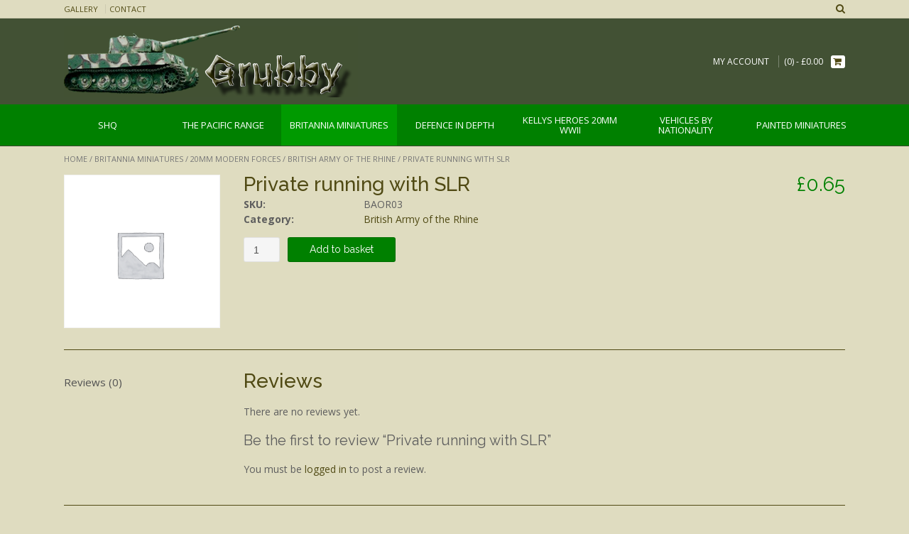

--- FILE ---
content_type: text/html; charset=UTF-8
request_url: https://www.grubbytanks.com/product/britannia-miniatures/20mm-modern-forces/british-army-of-the-rhine/private-running-with-slr/
body_size: 12251
content:
<!DOCTYPE html><html lang="en-GB"><head><meta charset="UTF-8"><script>if(navigator.userAgent.match(/MSIE|Internet Explorer/i)||navigator.userAgent.match(/Trident\/7\..*?rv:11/i)){var href=document.location.href;if(!href.match(/[?&]nowprocket/)){if(href.indexOf("?")==-1){if(href.indexOf("#")==-1){document.location.href=href+"?nowprocket=1"}else{document.location.href=href.replace("#","?nowprocket=1#")}}else{if(href.indexOf("#")==-1){document.location.href=href+"&nowprocket=1"}else{document.location.href=href.replace("#","&nowprocket=1#")}}}}</script><script>(()=>{class RocketLazyLoadScripts{constructor(){this.v="1.2.5.1",this.triggerEvents=["keydown","mousedown","mousemove","touchmove","touchstart","touchend","wheel"],this.userEventHandler=this.t.bind(this),this.touchStartHandler=this.i.bind(this),this.touchMoveHandler=this.o.bind(this),this.touchEndHandler=this.h.bind(this),this.clickHandler=this.u.bind(this),this.interceptedClicks=[],this.interceptedClickListeners=[],this.l(this),window.addEventListener("pageshow",(t=>{this.persisted=t.persisted,this.everythingLoaded&&this.m()})),document.addEventListener("DOMContentLoaded",(()=>{this.p()})),this.delayedScripts={normal:[],async:[],defer:[]},this.trash=[],this.allJQueries=[]}k(t){document.hidden?t.t():(this.triggerEvents.forEach((e=>window.addEventListener(e,t.userEventHandler,{passive:!0}))),window.addEventListener("touchstart",t.touchStartHandler,{passive:!0}),window.addEventListener("mousedown",t.touchStartHandler),document.addEventListener("visibilitychange",t.userEventHandler))}_(){this.triggerEvents.forEach((t=>window.removeEventListener(t,this.userEventHandler,{passive:!0}))),document.removeEventListener("visibilitychange",this.userEventHandler)}i(t){"HTML"!==t.target.tagName&&(window.addEventListener("touchend",this.touchEndHandler),window.addEventListener("mouseup",this.touchEndHandler),window.addEventListener("touchmove",this.touchMoveHandler,{passive:!0}),window.addEventListener("mousemove",this.touchMoveHandler),t.target.addEventListener("click",this.clickHandler),this.L(t.target,!0),this.M(t.target,"onclick","rocket-onclick"),this.C())}o(t){window.removeEventListener("touchend",this.touchEndHandler),window.removeEventListener("mouseup",this.touchEndHandler),window.removeEventListener("touchmove",this.touchMoveHandler,{passive:!0}),window.removeEventListener("mousemove",this.touchMoveHandler),t.target.removeEventListener("click",this.clickHandler),this.L(t.target,!1),this.M(t.target,"rocket-onclick","onclick"),this.O()}h(){window.removeEventListener("touchend",this.touchEndHandler),window.removeEventListener("mouseup",this.touchEndHandler),window.removeEventListener("touchmove",this.touchMoveHandler,{passive:!0}),window.removeEventListener("mousemove",this.touchMoveHandler)}u(t){t.target.removeEventListener("click",this.clickHandler),this.L(t.target,!1),this.M(t.target,"rocket-onclick","onclick"),this.interceptedClicks.push(t),t.preventDefault(),t.stopPropagation(),t.stopImmediatePropagation(),this.O()}D(){window.removeEventListener("touchstart",this.touchStartHandler,{passive:!0}),window.removeEventListener("mousedown",this.touchStartHandler),this.interceptedClicks.forEach((t=>{t.target.dispatchEvent(new MouseEvent("click",{view:t.view,bubbles:!0,cancelable:!0}))}))}l(t){EventTarget.prototype.addEventListenerBase=EventTarget.prototype.addEventListener,EventTarget.prototype.addEventListener=function(e,i,o){"click"!==e||t.windowLoaded||i===t.clickHandler||t.interceptedClickListeners.push({target:this,func:i,options:o}),(this||window).addEventListenerBase(e,i,o)}}L(t,e){this.interceptedClickListeners.forEach((i=>{i.target===t&&(e?t.removeEventListener("click",i.func,i.options):t.addEventListener("click",i.func,i.options))})),t.parentNode!==document.documentElement&&this.L(t.parentNode,e)}S(){return new Promise((t=>{this.T?this.O=t:t()}))}C(){this.T=!0}O(){this.T=!1}M(t,e,i){t.hasAttribute&&t.hasAttribute(e)&&(event.target.setAttribute(i,event.target.getAttribute(e)),event.target.removeAttribute(e))}t(){this._(this),"loading"===document.readyState?document.addEventListener("DOMContentLoaded",this.R.bind(this)):this.R()}p(){let t=[];document.querySelectorAll("script[type=rocketlazyloadscript][data-rocket-src]").forEach((e=>{let i=e.getAttribute("data-rocket-src");if(i&&0!==i.indexOf("data:")){0===i.indexOf("//")&&(i=location.protocol+i);try{const o=new URL(i).origin;o!==location.origin&&t.push({src:o,crossOrigin:e.crossOrigin||"module"===e.getAttribute("data-rocket-type")})}catch(t){}}})),t=[...new Map(t.map((t=>[JSON.stringify(t),t]))).values()],this.j(t,"preconnect")}async R(){this.lastBreath=Date.now(),this.P(this),this.F(this),this.q(),this.A(),this.I(),await this.U(this.delayedScripts.normal),await this.U(this.delayedScripts.defer),await this.U(this.delayedScripts.async);try{await this.W(),await this.H(this),await this.J()}catch(t){console.error(t)}window.dispatchEvent(new Event("rocket-allScriptsLoaded")),this.everythingLoaded=!0,this.S().then((()=>{this.D()})),this.N()}A(){document.querySelectorAll("script[type=rocketlazyloadscript]").forEach((t=>{t.hasAttribute("data-rocket-src")?t.hasAttribute("async")&&!1!==t.async?this.delayedScripts.async.push(t):t.hasAttribute("defer")&&!1!==t.defer||"module"===t.getAttribute("data-rocket-type")?this.delayedScripts.defer.push(t):this.delayedScripts.normal.push(t):this.delayedScripts.normal.push(t)}))}async B(t){if(await this.G(),!0!==t.noModule||!("noModule"in HTMLScriptElement.prototype))return new Promise((e=>{let i;function o(){(i||t).setAttribute("data-rocket-status","executed"),e()}try{if(navigator.userAgent.indexOf("Firefox/")>0||""===navigator.vendor)i=document.createElement("script"),[...t.attributes].forEach((t=>{let e=t.nodeName;"type"!==e&&("data-rocket-type"===e&&(e="type"),"data-rocket-src"===e&&(e="src"),i.setAttribute(e,t.nodeValue))})),t.text&&(i.text=t.text),i.hasAttribute("src")?(i.addEventListener("load",o),i.addEventListener("error",(function(){i.setAttribute("data-rocket-status","failed"),e()})),setTimeout((()=>{i.isConnected||e()}),1)):(i.text=t.text,o()),t.parentNode.replaceChild(i,t);else{const i=t.getAttribute("data-rocket-type"),n=t.getAttribute("data-rocket-src");i?(t.type=i,t.removeAttribute("data-rocket-type")):t.removeAttribute("type"),t.addEventListener("load",o),t.addEventListener("error",(function(){t.setAttribute("data-rocket-status","failed"),e()})),n?(t.removeAttribute("data-rocket-src"),t.src=n):t.src="data:text/javascript;base64,"+window.btoa(unescape(encodeURIComponent(t.text)))}}catch(i){t.setAttribute("data-rocket-status","failed"),e()}}));t.setAttribute("data-rocket-status","skipped")}async U(t){const e=t.shift();return e&&e.isConnected?(await this.B(e),this.U(t)):Promise.resolve()}I(){this.j([...this.delayedScripts.normal,...this.delayedScripts.defer,...this.delayedScripts.async],"preload")}j(t,e){var i=document.createDocumentFragment();t.forEach((t=>{const o=t.getAttribute&&t.getAttribute("data-rocket-src")||t.src;if(o){const n=document.createElement("link");n.href=o,n.rel=e,"preconnect"!==e&&(n.as="script"),t.getAttribute&&"module"===t.getAttribute("data-rocket-type")&&(n.crossOrigin=!0),t.crossOrigin&&(n.crossOrigin=t.crossOrigin),t.integrity&&(n.integrity=t.integrity),i.appendChild(n),this.trash.push(n)}})),document.head.appendChild(i)}P(t){let e={};function i(i,o){return e[o].eventsToRewrite.indexOf(i)>=0&&!t.everythingLoaded?"rocket-"+i:i}function o(t,o){!function(t){e[t]||(e[t]={originalFunctions:{add:t.addEventListener,remove:t.removeEventListener},eventsToRewrite:[]},t.addEventListener=function(){arguments[0]=i(arguments[0],t),e[t].originalFunctions.add.apply(t,arguments)},t.removeEventListener=function(){arguments[0]=i(arguments[0],t),e[t].originalFunctions.remove.apply(t,arguments)})}(t),e[t].eventsToRewrite.push(o)}function n(e,i){let o=e[i];e[i]=null,Object.defineProperty(e,i,{get:()=>o||function(){},set(n){t.everythingLoaded?o=n:e["rocket"+i]=o=n}})}o(document,"DOMContentLoaded"),o(window,"DOMContentLoaded"),o(window,"load"),o(window,"pageshow"),o(document,"readystatechange"),n(document,"onreadystatechange"),n(window,"onload"),n(window,"onpageshow")}F(t){let e;function i(e){return t.everythingLoaded?e:e.split(" ").map((t=>"load"===t||0===t.indexOf("load.")?"rocket-jquery-load":t)).join(" ")}function o(o){if(o&&o.fn&&!t.allJQueries.includes(o)){o.fn.ready=o.fn.init.prototype.ready=function(e){return t.domReadyFired?e.bind(document)(o):document.addEventListener("rocket-DOMContentLoaded",(()=>e.bind(document)(o))),o([])};const e=o.fn.on;o.fn.on=o.fn.init.prototype.on=function(){return this[0]===window&&("string"==typeof arguments[0]||arguments[0]instanceof String?arguments[0]=i(arguments[0]):"object"==typeof arguments[0]&&Object.keys(arguments[0]).forEach((t=>{const e=arguments[0][t];delete arguments[0][t],arguments[0][i(t)]=e}))),e.apply(this,arguments),this},t.allJQueries.push(o)}e=o}o(window.jQuery),Object.defineProperty(window,"jQuery",{get:()=>e,set(t){o(t)}})}async H(t){const e=document.querySelector("script[data-webpack]");e&&(await async function(){return new Promise((t=>{e.addEventListener("load",t),e.addEventListener("error",t)}))}(),await t.K(),await t.H(t))}async W(){this.domReadyFired=!0,await this.G(),document.dispatchEvent(new Event("rocket-readystatechange")),await this.G(),document.rocketonreadystatechange&&document.rocketonreadystatechange(),await this.G(),document.dispatchEvent(new Event("rocket-DOMContentLoaded")),await this.G(),window.dispatchEvent(new Event("rocket-DOMContentLoaded"))}async J(){await this.G(),document.dispatchEvent(new Event("rocket-readystatechange")),await this.G(),document.rocketonreadystatechange&&document.rocketonreadystatechange(),await this.G(),window.dispatchEvent(new Event("rocket-load")),await this.G(),window.rocketonload&&window.rocketonload(),await this.G(),this.allJQueries.forEach((t=>t(window).trigger("rocket-jquery-load"))),await this.G();const t=new Event("rocket-pageshow");t.persisted=this.persisted,window.dispatchEvent(t),await this.G(),window.rocketonpageshow&&window.rocketonpageshow({persisted:this.persisted}),this.windowLoaded=!0}m(){document.onreadystatechange&&document.onreadystatechange(),window.onload&&window.onload(),window.onpageshow&&window.onpageshow({persisted:this.persisted})}q(){const t=new Map;document.write=document.writeln=function(e){const i=document.currentScript;i||console.error("WPRocket unable to document.write this: "+e);const o=document.createRange(),n=i.parentElement;let s=t.get(i);void 0===s&&(s=i.nextSibling,t.set(i,s));const c=document.createDocumentFragment();o.setStart(c,0),c.appendChild(o.createContextualFragment(e)),n.insertBefore(c,s)}}async G(){Date.now()-this.lastBreath>45&&(await this.K(),this.lastBreath=Date.now())}async K(){return document.hidden?new Promise((t=>setTimeout(t))):new Promise((t=>requestAnimationFrame(t)))}N(){this.trash.forEach((t=>t.remove()))}static run(){const t=new RocketLazyLoadScripts;t.k(t)}}RocketLazyLoadScripts.run()})();</script> <meta name="viewport" content="width=device-width, initial-scale=1"><link rel="stylesheet" id="ao_optimized_gfonts" href="https://fonts.googleapis.com/css?family=Open%20Sans%3A400%2C300%2C300italic%2C400italic%2C600%2C600italic%2C700%2C700italic%7CRaleway%3A500%2C600%2C700%2C100%2C800%2C400%2C300%7COpen%20Sans%3Aregular%2Citalic%2C700%7CRaleway%3Aregular%2C700%26amp%3Bsubset%3Dlatin%2C%7COpen%20Sans%3A400%2C300%2C300italic%2C400italic%2C600%2C600italic%2C700%2C700italic%7CRaleway%3A500%2C600%2C700%2C100%2C800%2C400%2C300%7COpen%20Sans%3Aregular%2Citalic%2C700%7CRaleway%3Aregular%2C700%26amp%3Bsubset%3Dlatin%2C%7COpen%20Sans%3A400%2C300%2C300italic%2C400italic%2C600%2C600italic%2C700%2C700italic%7CRaleway%3A500%2C600%2C700%2C100%2C800%2C400%2C300%7COpen%20Sans%3Aregular%2Citalic%2C700%7CRaleway%3Aregular%2C700%26amp%3Bsubset%3Dlatin%2C&amp;display=swap"><link rel="profile" href="http://gmpg.org/xfn/11"><link rel="pingback" href="https://www.grubbytanks.com/xmlrpc.php"><link media="all" href="https://www.grubbytanks.com/wp-content/cache/autoptimize/css/autoptimize_954f4161449ad0712be435f3442a005d.css" rel="stylesheet"><link media="only screen and (max-width: 768px)" href="https://www.grubbytanks.com/wp-content/cache/autoptimize/css/autoptimize_dcb2de333eec7ab4ae31385ed8d6a393.css" rel="stylesheet"><style media="screen">/*FILESTART*/</style><title> Private running with SLR - Grubby Tanks &amp; Britannia Miniatures</title><noscript></noscript><meta name='robots' content='max-image-preview:large' /><meta name="google-site-verification" content="R_YdeX1Un2LX1nvd7r4wuyYr7BnEwYwyik1xjl_uf6A" /><link rel='dns-prefetch' href='//stats.wp.com' /><link href='https://fonts.gstatic.com' crossorigin rel='preconnect' /><link rel="alternate" type="application/rss+xml" title="Grubby Tanks &amp; Britannia Miniatures &raquo; Feed" href="https://www.grubbytanks.com/feed/" /><link rel="alternate" type="application/rss+xml" title="Grubby Tanks &amp; Britannia Miniatures &raquo; Comments Feed" href="https://www.grubbytanks.com/comments/feed/" /><link rel="alternate" type="application/rss+xml" title="Grubby Tanks &amp; Britannia Miniatures &raquo; Private running with SLR Comments Feed" href="https://www.grubbytanks.com/product/britannia-miniatures/20mm-modern-forces/british-army-of-the-rhine/private-running-with-slr/feed/" /> <script type="rocketlazyloadscript" data-rocket-type="text/javascript" data-rocket-src="https://www.grubbytanks.com/wp-includes/js/jquery/jquery.min.js?ver=3.7.1" id="jquery-core-js"></script> <script type="rocketlazyloadscript" data-rocket-type="text/javascript" data-rocket-src="https://www.grubbytanks.com/wp-includes/js/jquery/jquery-migrate.min.js?ver=3.4.1" id="jquery-migrate-js"></script> <script type="rocketlazyloadscript" data-rocket-type="text/javascript" data-rocket-src="https://www.grubbytanks.com/wp-content/cache/autoptimize/js/autoptimize_single_824b7d59e26c835ad438dec0144ffda6.js?ver=1769218296" id="cookie-bar-js-js"></script> <link rel="https://api.w.org/" href="https://www.grubbytanks.com/wp-json/" /><link rel="alternate" type="application/json" href="https://www.grubbytanks.com/wp-json/wp/v2/product/4671" /><link rel="EditURI" type="application/rsd+xml" title="RSD" href="https://www.grubbytanks.com/xmlrpc.php?rsd" /><meta name="generator" content="WordPress 6.5.7" /><meta name="generator" content="WooCommerce 3.5.10" /><link rel="canonical" href="https://www.grubbytanks.com/product/britannia-miniatures/20mm-modern-forces/british-army-of-the-rhine/private-running-with-slr/" /><link rel='shortlink' href='https://www.grubbytanks.com/?p=4671' /><link rel="alternate" type="application/json+oembed" href="https://www.grubbytanks.com/wp-json/oembed/1.0/embed?url=https%3A%2F%2Fwww.grubbytanks.com%2Fproduct%2Fbritannia-miniatures%2F20mm-modern-forces%2Fbritish-army-of-the-rhine%2Fprivate-running-with-slr%2F" /><link rel="alternate" type="text/xml+oembed" href="https://www.grubbytanks.com/wp-json/oembed/1.0/embed?url=https%3A%2F%2Fwww.grubbytanks.com%2Fproduct%2Fbritannia-miniatures%2F20mm-modern-forces%2Fbritish-army-of-the-rhine%2Fprivate-running-with-slr%2F&#038;format=xml" /> <noscript><style>.woocommerce-product-gallery{ opacity: 1 !important; }</style></noscript></head><body class="product-template-default single single-product postid-4671 woocommerce woocommerce-page woocommerce-no-js product-private-running-with-slr"><header id="masthead" class="site-header border-bottom topshop-header-layout-standard" role="banner"><div class="site-top-bar border-bottom"><div class="site-container"><div class="site-top-bar-left"><div class="menu-top-bar-menu-container"><ul id="menu-top-bar-menu" class="menu"><li id="menu-item-7680" class="menu-item menu-item-type-post_type menu-item-object-page menu-item-7680"><a href="https://www.grubbytanks.com/gallery/">Gallery</a></li><li id="menu-item-7681" class="menu-item menu-item-type-post_type menu-item-object-page menu-item-7681"><a href="https://www.grubbytanks.com/contact/">Contact</a></li></ul></div></div><div class="site-top-bar-right"><div class="site-top-bar-left-text"></div> <i class="fa fa-search search-btn"></i></div><div class="clearboth"></div><div class="search-block"><form role="search" method="get" class="search-form" action="https://www.grubbytanks.com/"> <label> <input type="search" class="search-field" placeholder="Search&hellip;" value="" name="s" title="Search for:" /> </label> <input type="hidden" name="post_type" value="product" /> <input type="submit" class="search-submit" value="&nbsp;" /></form></div></div></div><div class="site-container"><div class="site-header-left"> <a href="https://www.grubbytanks.com/" title="Grubby Tanks &amp; Britannia Miniatures"><img src="https://www.grubbytanks.com/wp-content/uploads/2018/02/cropped-grubby-tanks-logo-1.png" alt="Grubby Tanks &amp; Britannia Miniatures" /></a></div><div class="site-header-right"><div class="menu-top-bar-menu-container"><ul id="menu-top-bar-menu-1" class="menu nav-menu"><li class="menu-item menu-item-type-post_type menu-item-object-page menu-item-7680"><a href="https://www.grubbytanks.com/gallery/">Gallery</a></li><li class="menu-item menu-item-type-post_type menu-item-object-page menu-item-7681"><a href="https://www.grubbytanks.com/contact/">Contact</a></li></ul></div><div class="site-header-right-link"> <a href="https://www.grubbytanks.com/my-account/" title="My Account">My Account</a></div><div class="header-cart"> <a class="header-cart-contents" href="https://www.grubbytanks.com/cart/" title="View your shopping cart"> <span class="header-cart-amount"> (0) - <span class="woocommerce-Price-amount amount"><span class="woocommerce-Price-currencySymbol">&pound;</span>0.00</span> </span> <span class="header-cart-checkout"> <span></span> <i class="fa fa-shopping-cart"></i> </span> </a></div></div><div class="clearboth"></div></div><nav id="site-navigation" class="main-navigation " role="navigation"><div class="site-container"> <button class="menu-toggle" aria-controls="menu" aria-expanded="false">Menu</button><ul class='menu nav-menu' aria-expanded='false'><li class='menu-item menu-item-parent '><a href='https://www.grubbytanks.com/product-category/shq/'><span>SHQ</span></a></li><li class='menu-item menu-item-parent '><a href='https://www.grubbytanks.com/product-category/pacific-range/'><span>The Pacific Range</span></a></li><li class='menu-item menu-item-parent menu-item-has-children menu-item-active '><a href='https://www.grubbytanks.com/product-category/britannia-miniatures/'><span>Britannia Miniatures</span></a><ul class='children'><li class='menu-item menu-item-active'><a href='https://www.grubbytanks.com/product-category/britannia-miniatures/20mm-modern-forces/'>20mm Modern Forces</a><li class='menu-item '><a href='https://www.grubbytanks.com/product-category/britannia-miniatures/20mm-vietnam-conflict/'>20mm Vietnam Conflict</a><li class='menu-item '><a href='https://www.grubbytanks.com/product-category/britannia-miniatures/20mm-world-war-i/'>20mm World War I</a><li class='menu-item '><a href='https://www.grubbytanks.com/product-category/britannia-miniatures/20mm-world-war-two/'>20mm World War Two</a><li class='menu-item '><a href='https://www.grubbytanks.com/product-category/britannia-miniatures/20mm-wwii-tanks-and-softskins/'>20mm WWII Tanks and Softskins</a><li class='menu-item '><a href='https://www.grubbytanks.com/product-category/britannia-miniatures/28mm-ranges/'>28mm Ranges</a><li class='menu-item '><a href='https://www.grubbytanks.com/product-category/britannia-miniatures/britannia-miniatures-painted-vehicles/'>Painted Vehicles</a></ul></li><li class='menu-item menu-item-parent menu-item-has-children '><a href='https://www.grubbytanks.com/product-category/defence-in-depth/'><span>Defence in Depth</span></a><ul class='children'><li class='menu-item '><a href='https://www.grubbytanks.com/product-category/defence-in-depth/15mm-ww2/'>15mm WW2</a><li class='menu-item '><a href='https://www.grubbytanks.com/product-category/defence-in-depth/accessories/'>Accessories</a><li class='menu-item '><a href='https://www.grubbytanks.com/product-category/defence-in-depth/battle-for-berlin/'>Battle for Berlin</a><li class='menu-item '><a href='https://www.grubbytanks.com/product-category/defence-in-depth/beach-obstacles/'>Beach Obstacles</a><li class='menu-item '><a href='https://www.grubbytanks.com/product-category/defence-in-depth/casino-gothic-line/'>Casino &amp; Gothic Line</a><li class='menu-item '><a href='https://www.grubbytanks.com/product-category/defence-in-depth/fortress-europe/'>Fortress Europe</a><li class='menu-item '><a href='https://www.grubbytanks.com/product-category/defence-in-depth/normandy-western/'>Normandy &amp; Western</a><li class='menu-item '><a href='https://www.grubbytanks.com/product-category/defence-in-depth/north-africa-campaign/'>North Africa Campaign</a><li class='menu-item '><a href='https://www.grubbytanks.com/product-category/defence-in-depth/russian-eastern-front/'>Russian &amp; Eastern Front</a><li class='menu-item '><a href='https://www.grubbytanks.com/product-category/defence-in-depth/siegfried-line/'>Siegfried Line</a><li class='menu-item '><a href='https://www.grubbytanks.com/product-category/defence-in-depth/special-editions/'>Special Editions</a><li class='menu-item '><a href='https://www.grubbytanks.com/product-category/defence-in-depth/universal-scenery/'>Universal Scenery</a></ul></li><li class='menu-item menu-item-parent menu-item-has-children '><a href='https://www.grubbytanks.com/product-category/kellys-heroes-20mm-wwii/'><span>Kellys Heroes 20mm WWII</span></a><ul class='children'><li class='menu-item '><a href='https://www.grubbytanks.com/product-category/kellys-heroes-20mm-wwii/united-states-marine-corps/'>United States Marine Corps</a><li class='menu-item '><a href='https://www.grubbytanks.com/product-category/kellys-heroes-20mm-wwii/british-8th-army-dessert-rats/'>British 8th Army - Dessert Rats</a><li class='menu-item '><a href='https://www.grubbytanks.com/product-category/kellys-heroes-20mm-wwii/british-infantry-late-war/'>British Infantry Late War</a><li class='menu-item '><a href='https://www.grubbytanks.com/product-category/kellys-heroes-20mm-wwii/early-war-germans/'>Early War Germans</a><li class='menu-item '><a href='https://www.grubbytanks.com/product-category/kellys-heroes-20mm-wwii/fallschirmjager/'>Fallschirmjager</a><li class='menu-item '><a href='https://www.grubbytanks.com/product-category/kellys-heroes-20mm-wwii/german-afrika-korps/'>German Afrika Korps</a><li class='menu-item '><a href='https://www.grubbytanks.com/product-category/kellys-heroes-20mm-wwii/german-cavalry-kellys-heroes/'>German Cavalry</a><li class='menu-item '><a href='https://www.grubbytanks.com/product-category/kellys-heroes-20mm-wwii/italian-bersaglieri/'>Italian Bersaglieri</a><li class='menu-item '><a href='https://www.grubbytanks.com/product-category/kellys-heroes-20mm-wwii/italians/'>Italians</a><li class='menu-item '><a href='https://www.grubbytanks.com/product-category/kellys-heroes-20mm-wwii/japanese-infantry/'>Japanese Infantry</a><li class='menu-item '><a href='https://www.grubbytanks.com/product-category/kellys-heroes-20mm-wwii/late-war-germans/'>Late War Germans</a><li class='menu-item '><a href='https://www.grubbytanks.com/product-category/kellys-heroes-20mm-wwii/soviet-naval/'>Soviet Naval</a><li class='menu-item '><a href='https://www.grubbytanks.com/product-category/kellys-heroes-20mm-wwii/soviet-partisans/'>Soviet Partisans</a><li class='menu-item '><a href='https://www.grubbytanks.com/product-category/kellys-heroes-20mm-wwii/the-german-mountain-troops/'>The German Mountain Troops</a><li class='menu-item '><a href='https://www.grubbytanks.com/product-category/kellys-heroes-20mm-wwii/the-kriegsmarine/'>The Kriegsmarine</a><li class='menu-item '><a href='https://www.grubbytanks.com/product-category/kellys-heroes-20mm-wwii/the-us-paras/'>The US Paras</a><li class='menu-item '><a href='https://www.grubbytanks.com/product-category/kellys-heroes-20mm-wwii/the-yugoslav-partisans/'>The Yugoslav Partisans</a><li class='menu-item '><a href='https://www.grubbytanks.com/product-category/kellys-heroes-20mm-wwii/u-s-infantry/'>U.S Infantry</a><li class='menu-item '><a href='https://www.grubbytanks.com/product-category/kellys-heroes-20mm-wwii/wwii-cossacks/'>WWII Cossacks</a></ul></li><li class='menu-item menu-item-parent menu-item-has-children '><a href='https://www.grubbytanks.com/product-category/vehicles-by-nationality/'><span>Vehicles by Nationality</span></a><ul class='children'><li class='menu-item '><a href='https://www.grubbytanks.com/product-category/vehicles-by-nationality/20mm-artillery/'>20mm Artillery</a><li class='menu-item '><a href='https://www.grubbytanks.com/product-category/vehicles-by-nationality/american/'>American</a><li class='menu-item '><a href='https://www.grubbytanks.com/product-category/vehicles-by-nationality/armour-accessories/'>Armour Accessories</a><li class='menu-item '><a href='https://www.grubbytanks.com/product-category/vehicles-by-nationality/british/'>British</a><li class='menu-item '><a href='https://www.grubbytanks.com/product-category/vehicles-by-nationality/german/'>German</a><li class='menu-item '><a href='https://www.grubbytanks.com/product-category/vehicles-by-nationality/german-horse-drawn/'>German Horse Drawn</a><li class='menu-item '><a href='https://www.grubbytanks.com/product-category/vehicles-by-nationality/italian/'>Italian</a><li class='menu-item '><a href='https://www.grubbytanks.com/product-category/vehicles-by-nationality/pacific-island-defences-resin/'>Pacific Island Defences (resin)</a><li class='menu-item '><a href='https://www.grubbytanks.com/product-category/vehicles-by-nationality/russian/'>Russian</a><li class='menu-item '><a href='https://www.grubbytanks.com/product-category/vehicles-by-nationality/russian-wagons/'>Russian Wagons</a></ul></li><li class='menu-item menu-item-parent '><a href='https://www.grubbytanks.com/product-category/painted-miniatures/'><span>Painted Miniatures</span></a></li></ul></div></nav></header><div id="content" class="site-content site-container content-no-sidebar"><div id="primary" class="content-area"><main id="main" class="site-main" role="main"><nav class="woocommerce-breadcrumb"><a href="https://www.grubbytanks.com">Home</a>&nbsp;&#47;&nbsp;<a href="https://www.grubbytanks.com/product-category/britannia-miniatures/">Britannia Miniatures</a>&nbsp;&#47;&nbsp;<a href="https://www.grubbytanks.com/product-category/britannia-miniatures/20mm-modern-forces/">20mm Modern Forces</a>&nbsp;&#47;&nbsp;<a href="https://www.grubbytanks.com/product-category/britannia-miniatures/20mm-modern-forces/british-army-of-the-rhine/">British Army of the Rhine</a>&nbsp;&#47;&nbsp;Private running with SLR</nav><div class="woocommerce-notices-wrapper"></div><div id="product-4671" class="post-4671 product type-product status-publish product_cat-british-army-of-the-rhine first instock shipping-taxable purchasable product-type-simple"><div class="woocommerce-product-gallery woocommerce-product-gallery--without-images woocommerce-product-gallery--columns-4 images" data-columns="4" style="opacity: 0; transition: opacity .25s ease-in-out;"><figure class="woocommerce-product-gallery__wrapper"><div class="woocommerce-product-gallery__image--placeholder"><img src="https://www.grubbytanks.com/wp-content/plugins/woocommerce/assets/images/placeholder.png" alt="Awaiting product image" class="wp-post-image" /></div></figure></div><div class="summary entry-summary"><h1 class="product_title entry-title">Private running with SLR</h1><p class="price"><span class="woocommerce-Price-amount amount"><span class="woocommerce-Price-currencySymbol">&pound;</span>0.65</span></p><form class="cart" action="https://www.grubbytanks.com/product/britannia-miniatures/20mm-modern-forces/british-army-of-the-rhine/private-running-with-slr/" method="post" enctype='multipart/form-data'><div class="quantity"> <label class="screen-reader-text" for="quantity_697420f8b6697">Quantity</label> <input
 type="number"
 id="quantity_697420f8b6697"
 class="input-text qty text"
 step="1"
 min="1"
 max=""
 name="quantity"
 value="1"
 title="Qty"
 size="4"
 pattern="[0-9]*"
 inputmode="numeric"
 aria-labelledby="Private running with SLR quantity" /></div> <button type="submit" name="add-to-cart" value="4671" class="single_add_to_cart_button button alt">Add to basket</button></form><dl class="product_meta"><dt>SKU:</dt><dd>BAOR03</dd><dt>Category:</dt><dd><a href="https://www.grubbytanks.com/product-category/britannia-miniatures/20mm-modern-forces/british-army-of-the-rhine/" rel="tag">British Army of the Rhine</a></dd></dl></div><div class="woocommerce-tabs wc-tabs-wrapper"><ul class="tabs wc-tabs" role="tablist"><li class="reviews_tab" id="tab-title-reviews" role="tab" aria-controls="tab-reviews"> <a href="#tab-reviews">Reviews (0)</a></li></ul><div class="woocommerce-Tabs-panel woocommerce-Tabs-panel--reviews panel entry-content wc-tab" id="tab-reviews" role="tabpanel" aria-labelledby="tab-title-reviews"><div id="reviews" class="woocommerce-Reviews"><div id="comments"><h2 class="woocommerce-Reviews-title">Reviews</h2><p class="woocommerce-noreviews">There are no reviews yet.</p></div><div id="review_form_wrapper"><div id="review_form"><div id="respond" class="comment-respond"> <span id="reply-title" class="comment-reply-title">Be the first to review &ldquo;Private running with SLR&rdquo;</span><p class="must-log-in">You must be <a href="https://www.grubbytanks.com/my-account/">logged in</a> to post a review.</p></div></div></div><div class="clear"></div></div></div></div><section class="related products"><h2>Related products</h2><div class="products"><div class="products-row"><div class="image"><div class="image-inner"><a href="https://www.grubbytanks.com/product/britannia-miniatures/20mm-modern-forces/british-army-of-the-rhine/radio-operator-advancing-with-slr/" class="woocommerce-LoopProduct-link woocommerce-loop-product__link"><img src="https://www.grubbytanks.com/wp-content/plugins/woocommerce/assets/images/placeholder.png" alt="Placeholder" width="350" class="woocommerce-placeholder wp-post-image" height="350" /></a></div></div><div class="title"><div class="title-inner"><a href="https://www.grubbytanks.com/product/britannia-miniatures/20mm-modern-forces/british-army-of-the-rhine/radio-operator-advancing-with-slr/" class="woocommerce-LoopProduct-link woocommerce-loop-product__link"><h2 class="woocommerce-loop-product__title">Radio Operator advancing with SLR</h2></a></div></div><div class="price"><div class="price-inner"> <span class="price"><span class="woocommerce-Price-amount amount"><span class="woocommerce-Price-currencySymbol">&pound;</span>0.65</span></span></div></div><div class="sku"><div class="sku-inner"><strong>SKU:</strong> BAOR04</div></div><div class="action"><div class="action-inner"><a href="/product/britannia-miniatures/20mm-modern-forces/british-army-of-the-rhine/private-running-with-slr/?add-to-cart=4672" data-quantity="1" class="button product_type_simple add_to_cart_button ajax_add_to_cart" data-product_id="4672" data-product_sku="BAOR04" aria-label="Add &ldquo;Radio Operator advancing with SLR&rdquo; to your basket" rel="nofollow">Add to basket</a></div></div><div class="image"><div class="image-inner"><a href="https://www.grubbytanks.com/product/britannia-miniatures/20mm-modern-forces/british-army-of-the-rhine/2-man-karl-gustav-team-kneeling-firing/" class="woocommerce-LoopProduct-link woocommerce-loop-product__link"><img src="https://www.grubbytanks.com/wp-content/plugins/woocommerce/assets/images/placeholder.png" alt="Placeholder" width="350" class="woocommerce-placeholder wp-post-image" height="350" /></a></div></div><div class="title"><div class="title-inner"><a href="https://www.grubbytanks.com/product/britannia-miniatures/20mm-modern-forces/british-army-of-the-rhine/2-man-karl-gustav-team-kneeling-firing/" class="woocommerce-LoopProduct-link woocommerce-loop-product__link"><h2 class="woocommerce-loop-product__title">2 man Karl Gustav team kneeling, firing</h2></a></div></div><div class="price"><div class="price-inner"> <span class="price"><span class="woocommerce-Price-amount amount"><span class="woocommerce-Price-currencySymbol">&pound;</span>1.30</span></span></div></div><div class="sku"><div class="sku-inner"><strong>SKU:</strong> BAOR08</div></div><div class="action"><div class="action-inner"><a href="/product/britannia-miniatures/20mm-modern-forces/british-army-of-the-rhine/private-running-with-slr/?add-to-cart=4676" data-quantity="1" class="button product_type_simple add_to_cart_button ajax_add_to_cart" data-product_id="4676" data-product_sku="BAOR08" aria-label="Add &ldquo;2 man Karl Gustav team kneeling, firing&rdquo; to your basket" rel="nofollow">Add to basket</a></div></div><div class="image"><div class="image-inner"><a href="https://www.grubbytanks.com/product/britannia-miniatures/20mm-modern-forces/british-army-of-the-rhine/3-man-platoon-hq-3/" class="woocommerce-LoopProduct-link woocommerce-loop-product__link"><img src="https://www.grubbytanks.com/wp-content/plugins/woocommerce/assets/images/placeholder.png" alt="Placeholder" width="350" class="woocommerce-placeholder wp-post-image" height="350" /></a></div></div><div class="title"><div class="title-inner"><a href="https://www.grubbytanks.com/product/britannia-miniatures/20mm-modern-forces/british-army-of-the-rhine/3-man-platoon-hq-3/" class="woocommerce-LoopProduct-link woocommerce-loop-product__link"><h2 class="woocommerce-loop-product__title">3 man Platoon HQ</h2></a></div></div><div class="price"><div class="price-inner"> <span class="price"><span class="woocommerce-Price-amount amount"><span class="woocommerce-Price-currencySymbol">&pound;</span>1.95</span></span></div></div><div class="sku"><div class="sku-inner"><strong>SKU:</strong> BAOR09</div></div><div class="action"><div class="action-inner"><a href="/product/britannia-miniatures/20mm-modern-forces/british-army-of-the-rhine/private-running-with-slr/?add-to-cart=4677" data-quantity="1" class="button product_type_simple add_to_cart_button ajax_add_to_cart" data-product_id="4677" data-product_sku="BAOR09" aria-label="Add &ldquo;3 man Platoon HQ&rdquo; to your basket" rel="nofollow">Add to basket</a></div></div><div class="image"><div class="image-inner"><a href="https://www.grubbytanks.com/product/britannia-miniatures/20mm-modern-forces/british-army-of-the-rhine/2-man-gpmg-team-advancing/" class="woocommerce-LoopProduct-link woocommerce-loop-product__link"><img src="https://www.grubbytanks.com/wp-content/plugins/woocommerce/assets/images/placeholder.png" alt="Placeholder" width="350" class="woocommerce-placeholder wp-post-image" height="350" /></a></div></div><div class="title"><div class="title-inner"><a href="https://www.grubbytanks.com/product/britannia-miniatures/20mm-modern-forces/british-army-of-the-rhine/2-man-gpmg-team-advancing/" class="woocommerce-LoopProduct-link woocommerce-loop-product__link"><h2 class="woocommerce-loop-product__title">2 man GPMG team advancing</h2></a></div></div><div class="price"><div class="price-inner"> <span class="price"><span class="woocommerce-Price-amount amount"><span class="woocommerce-Price-currencySymbol">&pound;</span>1.30</span></span></div></div><div class="sku"><div class="sku-inner"><strong>SKU:</strong> BAOR06</div></div><div class="action"><div class="action-inner"><a href="/product/britannia-miniatures/20mm-modern-forces/british-army-of-the-rhine/private-running-with-slr/?add-to-cart=4674" data-quantity="1" class="button product_type_simple add_to_cart_button ajax_add_to_cart" data-product_id="4674" data-product_sku="BAOR06" aria-label="Add &ldquo;2 man GPMG team advancing&rdquo; to your basket" rel="nofollow">Add to basket</a></div></div><div></div><div></div><div></div><div></div><div></div><div></div><div></div><div></div><div></div><div></div><div></div><div></div><div></div><div></div><div></div><div></div><div></div><div></div><div></div><div></div><div></div><div></div><div></div><div></div><div></div><div></div><div></div><div></div><div></div><div></div><div></div><div></div><div></div><div></div><div></div><div></div><div></div><div></div><div></div><div></div></div></div></section></div></main></div></div><footer id="colophon" class="site-footer" role="contentinfo"><div class="site-footer-widgets"><div class="site-container"><ul></ul><div class="clearboth"></div></div></div><div class="site-footer-bottom-bar"><div class="site-container"><div class="site-footer-bottom-bar-left"> Website by <a href="http://www.willhosts.com" class="external" target="_blank">WillHosts</a></div><div class="site-footer-bottom-bar-right"><ul id="menu-footer-menu" class="menu"><li id="menu-item-5381" class="menu-item menu-item-type-post_type menu-item-object-page menu-item-5381"><a href="https://www.grubbytanks.com/contact/">Contact</a></li><li id="menu-item-4183" class="menu-item menu-item-type-post_type menu-item-object-page menu-item-4183"><a href="https://www.grubbytanks.com/shipping/">Shipping</a></li><li id="menu-item-4184" class="menu-item menu-item-type-post_type menu-item-object-page menu-item-4184"><a href="https://www.grubbytanks.com/terms/">Terms (website use)</a></li><li id="menu-item-8954" class="menu-item menu-item-type-post_type menu-item-object-page menu-item-privacy-policy menu-item-8954"><a rel="privacy-policy" href="https://www.grubbytanks.com/privacy-policy-gdpr/">Privacy Policy / GDPR</a></li></ul></div></div><div class="clearboth"></div></div></footer><div class='page-notification' data-close-with="false"data-theme="bootstrapTheme"data-key="affa12492fe7868fd5d93edc3563b910"data-text="&lt;div class=&quot;notification-title&quot;&gt;Update regarding orders &lt;/div&gt;&lt;div class=&quot;notification-content&quot;&gt;&lt;p&gt;Please read the recent &lt;a href=&quot;https://www.grubbytanks.com/#business-update&quot;&gt;business update&lt;/a&gt; regarding orders and PayPal&lt;/p&gt;
&lt;/div&gt;"data-layout="bottomLeft"data-type="alert"></div><div id="eu-cookie-bar">By continuing to browse the site you are agreeing to our <a href='http://www.aboutcookies.org/' target="_blank" rel="nofollow" class="external">use&nbsp;of&nbsp;cookies</a>. <button id="euCookieAcceptWP"  onclick="euSetCookie('euCookiesAcc', true, 30); euAcceptCookiesWP();">I Understand</button></div>  <script type="rocketlazyloadscript" data-rocket-type="text/javascript">if ( document.querySelector('.g-recaptcha.jp-recaptcha') ) {
                var appendJS = function(){
                    var js, b = document.body;
                    js = document.createElement('script');
                    js.type = 'text/javascript';
                    js.src = 'https://www.google.com/recaptcha/api.js?hl=en-GB';
                    b.appendChild(js);
                }
                if(window.attachEvent) {
                    window.attachEvent('onload', appendJS);
                } else {
                    if(window.onload) {
                        var curronload = window.onload;
                        var newonload = function(evt) {
                            curronload(evt);
                            appendJS(evt);
                        };
                        window.onload = newonload;
                    } else {
                        window.onload = appendJS;
                    }
                }
            }</script> <script type="application/ld+json">{"@context":"https:\/\/schema.org\/","@graph":[{"@context":"https:\/\/schema.org\/","@type":"BreadcrumbList","itemListElement":[{"@type":"ListItem","position":1,"item":{"name":"Home","@id":"https:\/\/www.grubbytanks.com"}},{"@type":"ListItem","position":2,"item":{"name":"Britannia Miniatures","@id":"https:\/\/www.grubbytanks.com\/product-category\/britannia-miniatures\/"}},{"@type":"ListItem","position":3,"item":{"name":"20mm Modern Forces","@id":"https:\/\/www.grubbytanks.com\/product-category\/britannia-miniatures\/20mm-modern-forces\/"}},{"@type":"ListItem","position":4,"item":{"name":"British Army of the Rhine","@id":"https:\/\/www.grubbytanks.com\/product-category\/britannia-miniatures\/20mm-modern-forces\/british-army-of-the-rhine\/"}},{"@type":"ListItem","position":5,"item":{"name":"Private running with SLR","@id":"https:\/\/www.grubbytanks.com\/product\/britannia-miniatures\/20mm-modern-forces\/british-army-of-the-rhine\/private-running-with-slr\/"}}]},{"@context":"https:\/\/schema.org\/","@type":"Product","@id":"https:\/\/www.grubbytanks.com\/product\/britannia-miniatures\/20mm-modern-forces\/british-army-of-the-rhine\/private-running-with-slr\/#product","name":"Private running with SLR","url":"https:\/\/www.grubbytanks.com\/product\/britannia-miniatures\/20mm-modern-forces\/british-army-of-the-rhine\/private-running-with-slr\/","image":false,"description":"","sku":"BAOR03","offers":[{"@type":"Offer","price":"0.65","priceValidUntil":"2027-12-31","priceSpecification":{"price":"0.65","priceCurrency":"GBP","valueAddedTaxIncluded":"false"},"priceCurrency":"GBP","availability":"https:\/\/schema.org\/InStock","url":"https:\/\/www.grubbytanks.com\/product\/britannia-miniatures\/20mm-modern-forces\/british-army-of-the-rhine\/private-running-with-slr\/","seller":{"@type":"Organization","name":"Grubby Tanks &amp;amp; Britannia Miniatures","url":"https:\/\/www.grubbytanks.com"}}]}]}</script> <script type="rocketlazyloadscript" data-rocket-type="text/javascript">var c = document.body.className;
		c = c.replace(/woocommerce-no-js/, 'woocommerce-js');
		document.body.className = c;</script> <script type="rocketlazyloadscript" data-rocket-type="text/javascript" data-rocket-src="https://www.grubbytanks.com/wp-content/plugins/woocommerce/assets/js/jquery-blockui/jquery.blockUI.min.js?ver=2.70" id="jquery-blockui-js"></script> <script type="text/javascript" id="wc-add-to-cart-js-extra">var wc_add_to_cart_params = {"ajax_url":"\/wp-admin\/admin-ajax.php","wc_ajax_url":"\/?wc-ajax=%%endpoint%%","i18n_view_cart":"View basket","cart_url":"https:\/\/www.grubbytanks.com\/cart\/","is_cart":"","cart_redirect_after_add":"no"};</script> <script type="rocketlazyloadscript" data-rocket-type="text/javascript" data-rocket-src="https://www.grubbytanks.com/wp-content/plugins/woocommerce/assets/js/frontend/add-to-cart.min.js?ver=3.5.10" id="wc-add-to-cart-js"></script> <script type="text/javascript" id="wc-single-product-js-extra">var wc_single_product_params = {"i18n_required_rating_text":"Please select a rating","review_rating_required":"yes","flexslider":{"rtl":false,"animation":"slide","smoothHeight":true,"directionNav":false,"controlNav":"thumbnails","slideshow":false,"animationSpeed":500,"animationLoop":false,"allowOneSlide":false},"zoom_enabled":"","zoom_options":[],"photoswipe_enabled":"","photoswipe_options":{"shareEl":false,"closeOnScroll":false,"history":false,"hideAnimationDuration":0,"showAnimationDuration":0},"flexslider_enabled":""};</script> <script type="rocketlazyloadscript" data-rocket-type="text/javascript" data-rocket-src="https://www.grubbytanks.com/wp-content/plugins/woocommerce/assets/js/frontend/single-product.min.js?ver=3.5.10" id="wc-single-product-js"></script> <script type="rocketlazyloadscript" data-rocket-type="text/javascript" data-rocket-src="https://www.grubbytanks.com/wp-content/plugins/woocommerce/assets/js/js-cookie/js.cookie.min.js?ver=2.1.4" id="js-cookie-js"></script> <script type="text/javascript" id="woocommerce-js-extra">var woocommerce_params = {"ajax_url":"\/wp-admin\/admin-ajax.php","wc_ajax_url":"\/?wc-ajax=%%endpoint%%"};</script> <script type="rocketlazyloadscript" data-rocket-type="text/javascript" data-rocket-src="https://www.grubbytanks.com/wp-content/plugins/woocommerce/assets/js/frontend/woocommerce.min.js?ver=3.5.10" id="woocommerce-js"></script> <script type="text/javascript" id="wc-cart-fragments-js-extra">var wc_cart_fragments_params = {"ajax_url":"\/wp-admin\/admin-ajax.php","wc_ajax_url":"\/?wc-ajax=%%endpoint%%","cart_hash_key":"wc_cart_hash_d675ee75ee2dd5f7632662e621ee16a7","fragment_name":"wc_fragments_d675ee75ee2dd5f7632662e621ee16a7"};</script> <script type="rocketlazyloadscript" data-rocket-type="text/javascript" data-rocket-src="https://www.grubbytanks.com/wp-content/plugins/woocommerce/assets/js/frontend/cart-fragments.min.js?ver=3.5.10" id="wc-cart-fragments-js"></script> <script type="rocketlazyloadscript" data-rocket-type="text/javascript" id="rocket-browser-checker-js-after">"use strict";var _createClass=function(){function defineProperties(target,props){for(var i=0;i<props.length;i++){var descriptor=props[i];descriptor.enumerable=descriptor.enumerable||!1,descriptor.configurable=!0,"value"in descriptor&&(descriptor.writable=!0),Object.defineProperty(target,descriptor.key,descriptor)}}return function(Constructor,protoProps,staticProps){return protoProps&&defineProperties(Constructor.prototype,protoProps),staticProps&&defineProperties(Constructor,staticProps),Constructor}}();function _classCallCheck(instance,Constructor){if(!(instance instanceof Constructor))throw new TypeError("Cannot call a class as a function")}var RocketBrowserCompatibilityChecker=function(){function RocketBrowserCompatibilityChecker(options){_classCallCheck(this,RocketBrowserCompatibilityChecker),this.passiveSupported=!1,this._checkPassiveOption(this),this.options=!!this.passiveSupported&&options}return _createClass(RocketBrowserCompatibilityChecker,[{key:"_checkPassiveOption",value:function(self){try{var options={get passive(){return!(self.passiveSupported=!0)}};window.addEventListener("test",null,options),window.removeEventListener("test",null,options)}catch(err){self.passiveSupported=!1}}},{key:"initRequestIdleCallback",value:function(){!1 in window&&(window.requestIdleCallback=function(cb){var start=Date.now();return setTimeout(function(){cb({didTimeout:!1,timeRemaining:function(){return Math.max(0,50-(Date.now()-start))}})},1)}),!1 in window&&(window.cancelIdleCallback=function(id){return clearTimeout(id)})}},{key:"isDataSaverModeOn",value:function(){return"connection"in navigator&&!0===navigator.connection.saveData}},{key:"supportsLinkPrefetch",value:function(){var elem=document.createElement("link");return elem.relList&&elem.relList.supports&&elem.relList.supports("prefetch")&&window.IntersectionObserver&&"isIntersecting"in IntersectionObserverEntry.prototype}},{key:"isSlowConnection",value:function(){return"connection"in navigator&&"effectiveType"in navigator.connection&&("2g"===navigator.connection.effectiveType||"slow-2g"===navigator.connection.effectiveType)}}]),RocketBrowserCompatibilityChecker}();</script> <script type="text/javascript" id="rocket-preload-links-js-extra">var RocketPreloadLinksConfig = {"excludeUris":"\/(?:.+\/)?feed(?:\/(?:.+\/?)?)?$|\/(?:.+\/)?embed\/|\/checkout\/??(.*)|\/cart\/?|\/my-account\/??(.*)|\/wc-api\/v(.*)|\/(index.php\/)?(.*)wp-json(\/.*|$)|\/refer\/|\/go\/|\/recommend\/|\/recommends\/","usesTrailingSlash":"1","imageExt":"jpg|jpeg|gif|png|tiff|bmp|webp|avif|pdf|doc|docx|xls|xlsx|php","fileExt":"jpg|jpeg|gif|png|tiff|bmp|webp|avif|pdf|doc|docx|xls|xlsx|php|html|htm","siteUrl":"https:\/\/www.grubbytanks.com","onHoverDelay":"100","rateThrottle":"3"};</script> <script type="rocketlazyloadscript" data-rocket-type="text/javascript" id="rocket-preload-links-js-after">(function() {
"use strict";var r="function"==typeof Symbol&&"symbol"==typeof Symbol.iterator?function(e){return typeof e}:function(e){return e&&"function"==typeof Symbol&&e.constructor===Symbol&&e!==Symbol.prototype?"symbol":typeof e},e=function(){function i(e,t){for(var n=0;n<t.length;n++){var i=t[n];i.enumerable=i.enumerable||!1,i.configurable=!0,"value"in i&&(i.writable=!0),Object.defineProperty(e,i.key,i)}}return function(e,t,n){return t&&i(e.prototype,t),n&&i(e,n),e}}();function i(e,t){if(!(e instanceof t))throw new TypeError("Cannot call a class as a function")}var t=function(){function n(e,t){i(this,n),this.browser=e,this.config=t,this.options=this.browser.options,this.prefetched=new Set,this.eventTime=null,this.threshold=1111,this.numOnHover=0}return e(n,[{key:"init",value:function(){!this.browser.supportsLinkPrefetch()||this.browser.isDataSaverModeOn()||this.browser.isSlowConnection()||(this.regex={excludeUris:RegExp(this.config.excludeUris,"i"),images:RegExp(".("+this.config.imageExt+")$","i"),fileExt:RegExp(".("+this.config.fileExt+")$","i")},this._initListeners(this))}},{key:"_initListeners",value:function(e){-1<this.config.onHoverDelay&&document.addEventListener("mouseover",e.listener.bind(e),e.listenerOptions),document.addEventListener("mousedown",e.listener.bind(e),e.listenerOptions),document.addEventListener("touchstart",e.listener.bind(e),e.listenerOptions)}},{key:"listener",value:function(e){var t=e.target.closest("a"),n=this._prepareUrl(t);if(null!==n)switch(e.type){case"mousedown":case"touchstart":this._addPrefetchLink(n);break;case"mouseover":this._earlyPrefetch(t,n,"mouseout")}}},{key:"_earlyPrefetch",value:function(t,e,n){var i=this,r=setTimeout(function(){if(r=null,0===i.numOnHover)setTimeout(function(){return i.numOnHover=0},1e3);else if(i.numOnHover>i.config.rateThrottle)return;i.numOnHover++,i._addPrefetchLink(e)},this.config.onHoverDelay);t.addEventListener(n,function e(){t.removeEventListener(n,e,{passive:!0}),null!==r&&(clearTimeout(r),r=null)},{passive:!0})}},{key:"_addPrefetchLink",value:function(i){return this.prefetched.add(i.href),new Promise(function(e,t){var n=document.createElement("link");n.rel="prefetch",n.href=i.href,n.onload=e,n.onerror=t,document.head.appendChild(n)}).catch(function(){})}},{key:"_prepareUrl",value:function(e){if(null===e||"object"!==(void 0===e?"undefined":r(e))||!1 in e||-1===["http:","https:"].indexOf(e.protocol))return null;var t=e.href.substring(0,this.config.siteUrl.length),n=this._getPathname(e.href,t),i={original:e.href,protocol:e.protocol,origin:t,pathname:n,href:t+n};return this._isLinkOk(i)?i:null}},{key:"_getPathname",value:function(e,t){var n=t?e.substring(this.config.siteUrl.length):e;return n.startsWith("/")||(n="/"+n),this._shouldAddTrailingSlash(n)?n+"/":n}},{key:"_shouldAddTrailingSlash",value:function(e){return this.config.usesTrailingSlash&&!e.endsWith("/")&&!this.regex.fileExt.test(e)}},{key:"_isLinkOk",value:function(e){return null!==e&&"object"===(void 0===e?"undefined":r(e))&&(!this.prefetched.has(e.href)&&e.origin===this.config.siteUrl&&-1===e.href.indexOf("?")&&-1===e.href.indexOf("#")&&!this.regex.excludeUris.test(e.href)&&!this.regex.images.test(e.href))}}],[{key:"run",value:function(){"undefined"!=typeof RocketPreloadLinksConfig&&new n(new RocketBrowserCompatibilityChecker({capture:!0,passive:!0}),RocketPreloadLinksConfig).init()}}]),n}();t.run();
}());</script> <script type="rocketlazyloadscript" data-rocket-type="text/javascript" data-rocket-src="https://www.grubbytanks.com/wp-content/cache/autoptimize/js/autoptimize_single_8727b28af90389fb9fbffbd033427394.js?ver=10.2.4" id="topshop-navigation-js"></script> <script type="rocketlazyloadscript" data-rocket-type="text/javascript" data-rocket-src="https://www.grubbytanks.com/wp-content/cache/autoptimize/js/autoptimize_single_72805fb6fa518285d00f3721f2eeed88.js?ver=10.2.4" id="topshop-caroufredSel-js"></script> <script type="rocketlazyloadscript" data-rocket-type="text/javascript" data-rocket-src="https://www.grubbytanks.com/wp-content/cache/autoptimize/js/autoptimize_single_70c109230632cd4daa93c6aed6ecdc48.js?ver=10.2.4" id="topshop-customjs-js"></script> <script type="rocketlazyloadscript" data-rocket-type="text/javascript" data-rocket-src="https://www.grubbytanks.com/wp-content/cache/autoptimize/js/autoptimize_single_49dd462aaef105e1d6c55f50460c635c.js?ver=10.2.4" id="topshop-skip-link-focus-fix-js"></script> <script type="text/javascript" src="https://stats.wp.com/e-202604.js" id="jetpack-stats-js" data-wp-strategy="defer"></script> <script type="text/javascript" id="jetpack-stats-js-after">_stq = window._stq || [];
_stq.push([ "view", JSON.parse("{\"v\":\"ext\",\"blog\":\"102013388\",\"post\":\"4671\",\"tz\":\"0\",\"srv\":\"www.grubbytanks.com\",\"j\":\"1:13.4.3\"}") ]);
_stq.push([ "clickTrackerInit", "102013388", "4671" ]);</script> <script type="rocketlazyloadscript" data-rocket-type="text/javascript" data-rocket-src="https://www.grubbytanks.com/wp-content/cache/autoptimize/js/autoptimize_single_2652ac3f4cab66dd72247cc82f8b3338.js?ver=2.1.2" id="grubby-tanks-vendor-js"></script> <script type="rocketlazyloadscript" data-rocket-type="text/javascript" data-rocket-src="https://www.grubbytanks.com/wp-content/cache/autoptimize/js/autoptimize_single_1d01a02f985d121a0c782a6d4c9441ad.js?ver=2.1.2" id="grubby-tanks-app-js"></script> <script>var rocket_lcp_data = {"ajax_url":"https:\/\/www.grubbytanks.com\/wp-admin\/admin-ajax.php","nonce":"e4fa02e16f","url":"https:\/\/www.grubbytanks.com\/product\/britannia-miniatures\/20mm-modern-forces\/british-army-of-the-rhine\/private-running-with-slr","is_mobile":false,"elements":"img, video, picture, p, main, div, li, svg","width_threshold":1600,"height_threshold":700,"debug":null}</script><script data-name="wpr-lcp-beacon" src='https://www.grubbytanks.com/wp-content/plugins/wp-rocket/assets/js/lcp-beacon.min.js' async></script></body></html>
<!-- This website is like a Rocket, isn't it? Performance optimized by WP Rocket. Learn more: https://wp-rocket.me -->